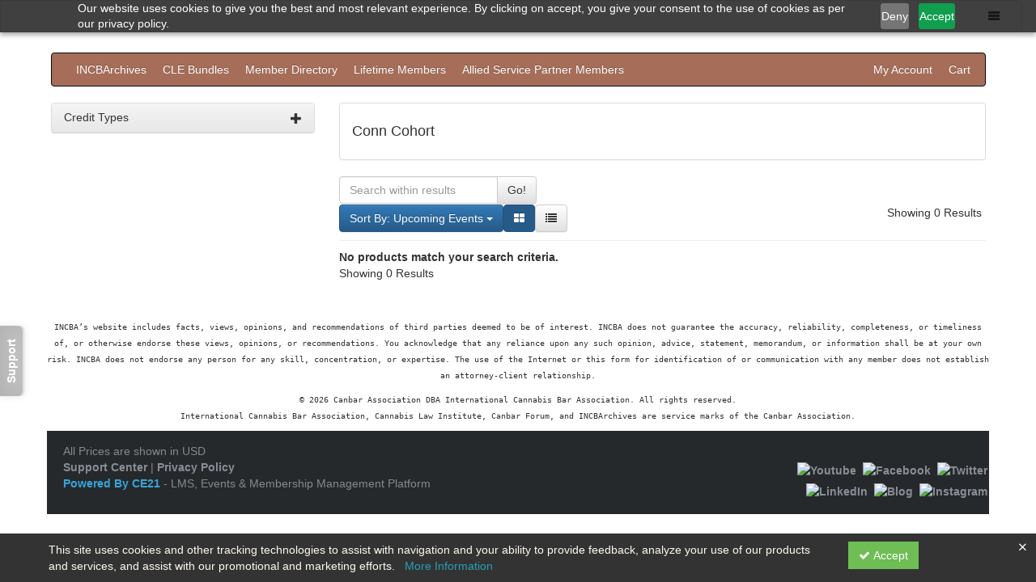

--- FILE ---
content_type: text/html; charset=utf-8
request_url: https://my.incba.org/discount/conn-cohort-589313?page=6&displaytype=1&sortby=91
body_size: 9274
content:

<!DOCTYPE html>
<html lang="en" prefix="og: https://ogp.me/ns#">
<head>
    <title>Conn Cohort - incba</title>
    <meta name="description" content="Conn Cohort - Canbar Association d.b.a. INCBA" />
    <meta name="keywords" content="Conn Cohort, Canbar Association d.b.a. INCBA, incba, Continuing Education, Online Education, Education Products" />
    <meta name="viewport" content="width=device-width, initial-scale=1.0, maximum-scale=2.0" />
    <link href="/Themes/New/Content/css/MyAccount.css?v=25.09" rel="stylesheet" />


<script>var customerId = '-1';</script>




<link rel="preload" href="/Themes/New/Content/fonts/fontawesome-webfont.woff2?v=4.3.0" as="font" type="font/woff2" crossorigin="anonymous">
<link rel="preload" href="/Themes/New/Content/fonts/glyphicons-halflings-regular.woff" as="font" type="font/woff2" crossorigin="anonymous">
<link rel="stylesheet" type="text/css" href="/Content/Template/fontawesome-pro/css/all.css">
    <link rel="preload" href="/Themes/New/Content/css/TicketFeedbackWidget.css?t=2" as="style" onload="this.onload=null;this.rel='stylesheet'">

    <link rel="stylesheet" type="text/css" href="/assets/css/newcss?r=22743DE0DDA501575DDEBAC2A4F987E3" />

        <link rel="stylesheet" type="text/css" href="/customcss?t=34345345345&q=1755809082" />







    <!-- HTML5 Shim and Respond.js IE8 support of HTML5 elements and media queries -->
    <!--[if lt IE 9]>
        <script src="https://cdnjs.cloudflare.com/ajax/libs/html5shiv/3.7.0/html5shiv.min.js"></script>
        <script src="https://cdnjs.cloudflare.com/ajax/libs/respond.js/1.3.0/respond.min.js"></script>
    <![endif]-->
    <!-- #FAVICONS -->
    <link rel="shortcut icon" href="//cdn.ce21.com/images/HFMuGZMjMEeEck08-o25Tw.png" type="image/png" />
    <link rel="icon" href="//cdn.ce21.com/images/HFMuGZMjMEeEck08-o25Tw.png" type="image/png" />
    <link rel="apple-touch-icon" href="//cdn.ce21.com/images/HFMuGZMjMEeEck08-o25Tw.png" type="image/png" />
    
    <link href="/Themes/New/Content/css/ion.rangeSlider.css" rel="stylesheet" />
    <link href="/Themes/New/Content/css/ion.rangeSlider.skinFlat.css?t=1" rel="stylesheet" />

    
<meta name="robots" content="noindex"/>

        <meta property="og:url" content="https://my.incba.org/discount/conn-cohort-589313" />
        <link rel="canonical" href="https://my.incba.org/discount/conn-cohort-589313" />

        <!--Custom script in Head Comes From MANAGER >> APEREANCE >> HEADER >> CUSTOM SCRIPTES IN <HEAD>-->
<script type="text/javascript" src="//Menu16.com/U/FFDF6E2C/1/INCBAmainMenu.js?h=924D"></script>
<div id="INCBAmainMenu"></div></head>
<body style="background-color: #ffffff;background-position: left;background-repeat: no-repeat;">
    <!-- Skip To Main Content -->
    <a href="#skipToMainContent" class="skipnav">Skip to main content</a>

    <!-- Google Tag Manager (noscript) -->
    <noscript>
        <iframe src="https://www.googletagmanager.com/ns.html?id=GTM-TP5HZTX"
                height="0" width="0" style="display:none;visibility:hidden"></iframe>
    </noscript>
    <!-- End Google Tag Manager (noscript) -->

    <input type="hidden" value="GTM-TP5HZTX" id="hdnGoogleTagManagerId" />



    <div class="overlay-Mobileview"></div>
    <div class="ce21-sidemenu"></div>
        <div class="outsideframe">

<div id="accountNavbar" data-navbarurl="/Header/Index?isUnauthenticate=False&isHideNavBar=False&isShowShoppingCardOrderSummary=False">
    <input type="hidden" id="loginFirstName" />
    <input type="hidden" value="Faculty" id="lblCustomLabelFaculty" />
    <div class="row hidden-lg hidden-md" style="padding-bottom: 10px;width:100%;">
        <div class="col-xs-12 col-sm-12 col-md-12 col-lg-12">
            <div class="ce21_logo">
            </div>
        </div>
    </div>
            <div class="hidden-sm hidden-xs row headersection">
            <div class="col-xs-12 col-sm-12 col-md-12 col-lg-12 headersubsection">
                <iframe scrolling="no" frameborder="0" allowfullscreen="" width="90%" height="15px" src="https://incbahdr.carrd.co/" style="border:0px #ffffff none;"></iframe>
            </div>
        </div>
    </div>
        </div>
    <div class="container2">
        <div class="container">


            <!-- Menu bar if they add a custom menu to the top of the catalog. -->
            



<style type="text/css">
        .clsMenuFontColor, #navbar1 .caret {
            color: #ffffff !important;
            display: inline-block !important;
            cursor: pointer !important;
        }
        .clsMenuFontColor:hover {
            color: #ffffff !important;
            opacity: 0.75;
        }
</style>

    <nav class="custom-navbar navbar navbar-inverse navbar-static hidden-xs" style="background-image:none !important; background: #a66d59; font-size: 14px; font-family: sans-serif;">
        <div class="container">
            <div class="custom-navbar navbar-header">
                <button data-target="#navbar1" data-toggle="collapse" class="navbar-toggle collapsed" type="button">
                    <span class="sr-only">Toggle navigation</span>
                    <span class="icon-bar"></span>
                    <span class="icon-bar"></span>
                    <span class="icon-bar"></span>
                </button>
                
            </div>
            <div id="navbar1" class="navbar-collapse collapse" style="padding-right:30px;margin-left: 0px;margin-right: 0px;">
                <ul class="nav navbar-nav nav-list1">
                                <li>
                                    <a href="/search" title="Browse the World&#39;s Largest Cannabis CLE Catalogue" class="clsMenuFontColor">INCBArchives</a>
                                </li>
                                <li>
                                    <a href="/bundle/availablebundles" title="Bundle(s)" class="clsMenuFontColor">CLE Bundles</a>
                                </li>
                                <li>
                                    <a href="/directory" title="Directory Search" class="clsMenuFontColor">Member Directory</a>
                                </li>
                                <li>
                                    <a href="https://my.incba.org/directory/lifetime-members-1104" class="clsMenuFontColor">Lifetime Members</a>
                                </li>
                                <li>
                                    <a href="https://my.incba.org/directory/company/allied-service-partner-directory-1121" class="clsMenuFontColor">Allied Service Partner Members</a>
                                </li>
                </ul>

                <ul class="nav navbar-nav navbar-right nav-list2">
                                <li>
                                    <a href="https://members.canbar.org/account/myaccount" class="clsMenuFontColor">My Account</a>
                                </li>
                                <li>
                                    <a href="https://members.canbar.org/shoppingcart" class="clsMenuFontColor">Cart</a>
                                </li>
                </ul>
            </div>
        </div>
    </nav>

        </div>
        <main id="skipToMainContent"></main>
        <div class="container body-content">


<div class="divAlertMessageSection" style="display:none;">
    <div class="row cartAlertMessage">
        <div class="col-xs-12">
            <div class="alert alert-success fade in">
                <button class="closeCartAlertMessage close" type="button">
                    ×
                </button>
                <i class="fa-fw fa fa-check"></i>
                <strong><span>Alert Message</span></strong>
            </div>
        </div>
    </div>
</div>

<div class="divMaxRegistrantLimitAlert" style="display:none;">
    <div class="row maxRegistrantAlertMessage">
        <div class="col-xs-12">
            <div class="alert alert-warning fade in">
                <button class="closeMaxRegistrantMessage close">
                    ×
                </button>
                <i class="fa fa-exclamation-circle"></i>
                <strong><span>Alert Message</span></strong>
            </div>
        </div>
    </div>
</div>

<div class="divCompareProductAlert" style="display:none;">
    <div class="row compareProductAlertMessage">
        <div class="col-xs-12">
            <div class="alert alert-success fade in">
                <button class="closeCompareProductMessage close">
                    ×
                </button>
                <i class="fa-fw fa fa-check"></i>
                <strong><span>Alert Message</span></strong>
            </div>
        </div>
    </div>
</div>

<div class="clearfix"></div>
            <div class="row row-offcanvas row-offcanvas-right">
                <div role="navigation" id="sidebar" class="col-xs-12 col-sm-3 sidebar-offcanvas hidden-xs" data-layouttype="LeftSidebar">


<div id="ce21_searchbar">

            <div class="panel panel-default clsSearchFilterWidget">
                <div class="panel-heading">
                    <a data-toggle="collapse" style="text-decoration:none; color:#333333;" href="#CreditTypes">
                        <h5 class="panel-title">
                            Credit Types
                            <span class="glyphicon glyphicon-plus pull-right"></span>
                        </h5>
                    </a>
                </div>
                <div id="CreditTypes" class="panel-collapse collapse" title="View Credit Types" data-value="Credit Types">
                    <div style="margin: 0px -1px 0px -1px;" class="panel-body ce21-padding-0">
                        <ul style="margin-bottom: 0px;" class="list-group" id="ulArea">
                                                            <li class="list-group-item ce21-lgi">

                                    <label class="checkbox CreditTypes ce21-margin-0 ce21-search-labels" title="General">
                                        <input aria-labelledby="ulArea" class="chkCreditTypes" type="checkbox" name="SelectedCreditTypes" value="10293"><i></i>
                                        General
                                    </label>
                                </li>
                                <li class="list-group-item ce21-lgi">

                                    <label class="checkbox CreditTypes ce21-margin-0 ce21-search-labels" title="General - Self Study">
                                        <input aria-labelledby="ulArea" class="chkCreditTypes" type="checkbox" name="SelectedCreditTypes" value="12079"><i></i>
                                        General - Self Study
                                    </label>
                                </li>
                                <li class="list-group-item ce21-lgi">

                                    <label class="checkbox CreditTypes ce21-margin-0 ce21-search-labels" title="Specialty">
                                        <input aria-labelledby="ulArea" class="chkCreditTypes" type="checkbox" name="SelectedCreditTypes" value="12349"><i></i>
                                        Specialty
                                    </label>
                                </li>
                                <li class="list-group-item ce21-lgi">

                                    <label class="checkbox CreditTypes ce21-margin-0 ce21-search-labels" title="Specialty - Self Study">
                                        <input aria-labelledby="ulArea" class="chkCreditTypes" type="checkbox" name="SelectedCreditTypes" value="12522"><i></i>
                                        Specialty - Self Study
                                    </label>
                                </li>
                        </ul>
                    </div>
                </div>
            </div>

    <input type="hidden" id="txtsst" />


    




            
</div>
                </div>
                <div class="col-xs-12 col-sm-9" id="mainSection">
                                <div class="row divWidget">



<style>
    @media(min-width:767px) {
        .customMultiSelect .multiselect {
            max-width: 213px;
        }

        .topFilters {
            display: flex !important;
            column-gap: 10px;
            flex-wrap: wrap;
            justify-content: space-between;
        }
    }

    .customMultiSelect .multiselect-container > li > a {
        padding: 3px 30px !important;
    }

        .customMultiSelect .multiselect-container > li > a > label {
            white-space: initial !important;
            font-weight: 500;
        }

    .customMultiSelect .multiselect-container {
        width: inherit !important;
    }

        .customMultiSelect .multiselect-container > .multiselect-selected-text {
            display: inline-block;
            max-width: 100%;
            word-break: break-all;
            white-space: normal;
        }

        .customMultiSelect .multiselect-container .radio, .multiselect-container .checkbox {
            margin-top: 3px;
            margin-bottom: 3px;
        }

    .topFilters {
        display: block;
    }

    .dropdown-menu {
        font-size: .90em;
    }

    .panel-title {
        font-size: 14px;
    }

    label {
        font-weight: normal;
    }

    .eventDateFilterTextBox {
        float: left;
        padding-right: 5px;
    }

    .topFilters div {
        display: flex;
        column-gap: 10px;
        flex-wrap: wrap;
    }

    .btnDateFilterSearch {
        padding-top: 10px;
        float: right;
        padding-right: 10px;
    }

    .btnDurationSearch {
        padding-left: 0px;
        padding-top: 20px;
    }

    @media(max-width:768px) {
        .panel-title {
            font-size: 13px !important;
        }

        .eventDateFilterTextBox {
            float: initial !important;
            padding-right: 0px;
        }

        .btnDateFilterSearch {
            padding-top: 15px;
            float: left;
            padding-left: 15px;
        }

        .btnDurationSearch {
            padding-top: 10px;
        }

        .fontSize {
            font-size: 13px !important;
        }
    }
</style>

<div style="padding: 10px;" class="hidden-lg hidden-md hidden-sm"></div>


    <input type="hidden" id="hdDiscountId" value="589313" />
    <div class="col-xs-12 col-sm-12 col-md-12 col-lg-12">
        <div class="panel panel-default">
            <div class="panel-body">
                    <div class="row">
                        <div class="col-xs-12 col-sm-12 col-md-12 col-lg-12">
                            <h4>
                                Conn Cohort
                            </h4>
                        </div>
                    </div>
                                                            </div>
        </div>
    </div>

        <div class="col col-sm-4">
            <form role="search" id="frmSideBarSearch" class="navbar-form ce21-padding-0 ce21-margin-0 searchByEnter" action="/search" data-DefaultButton="btnSearch">
                <div class="input-group">
                    <input type="text" id="txtSearch" aria-label="Search within results" placeholder="Search within results" class="form-control">
                    <span class="input-group-btn">
                        <button id="btnSearch" type="button" class="btn btn-default">Go!</button>
                    </span>
                </div>
            </form>
        </div>
    <div class="row pl-10 filtersSidebarmenuInToggle hidden-lg hidden-md hidden-sm">
        <div class="panel panel-default clsSearchFilterWidget">
            <div class="panel-heading">
                <a data-toggle="collapse" style="text-decoration:none; color:#333333;" href="#filtersSidebarmenuInToggle">
                    <h5 class="mt-0 mb-0">
                        Filters
                        <span class="far fa-chevron-down pull-right"></span>
                    </h5>
                </a>
            </div>
            <div id="filtersSidebarmenuInToggle" class="panel-collapse collapse">
                <div class="TopmenuInToggle">
                </div>
            </div>
        </div>
    </div>
    <div class="row xs-m-0">
        <div class="col col-lg-12">
            <div class="col-lg-12 col-sm-12 divsearchterms p-xs-0">
                <input type="hidden" id="hdSearchTerms" value="[]" />
            </div>
        </div>
    </div>
    <div class="pl-15 topFilters">
        <div>

                <div class="mt-sm-10">
                    <div class="clsSearchFilterWidget">
                        <div class="dropdown">
                            <button class="btn btn-primary dropdown-toggle fontSize" type="button" id="drpSortBy" data-toggle="dropdown" value=91>Sort By: Upcoming Events <span class="caret"></span></button>
                            <ul class="dropdown-menu" role="menu" aria-labelledby="drpSortBy">
                                    <li><a role="menuitem" href="/search?displaytype=1&amp;sortby=11&amp;discountId=589313">Title</a></li>
                                    <li><a role="menuitem" href="/search?displaytype=1&amp;sortby=21&amp;discountId=589313">Price - Low to High</a></li>
                                    <li><a role="menuitem" href="/search?displaytype=1&amp;sortby=22&amp;discountId=589313">Price - High to Low</a></li>
                                    <li><a role="menuitem" href="/search?displaytype=1&amp;sortby=31&amp;discountId=589313">Credits - Low to High</a></li>
                                    <li><a role="menuitem" href="/search?displaytype=1&amp;sortby=32&amp;discountId=589313">Credits - High to Low</a></li>
                                    <li><a role="menuitem" href="/search?displaytype=1&amp;sortby=41&amp;discountId=589313">Media Types</a></li>
                                    <li><a role="menuitem" href="/search?displaytype=1&amp;sortby=51&amp;discountId=589313">Date (ascending)</a></li>
                                    <li><a role="menuitem" href="/search?displaytype=1&amp;sortby=52&amp;discountId=589313">Date (descending)</a></li>
                                    <li><a role="menuitem" href="/search?displaytype=1&amp;sortby=61&amp;discountId=589313">Average Customer Review</a></li>
                                    <li><a role="menuitem" href="/search?displaytype=1&amp;sortby=81&amp;discountId=589313">Number of Customer Reviews</a></li>
                                    <li><a role="menuitem" href="/search?displaytype=1&amp;sortby=91&amp;discountId=589313">Upcoming Events</a></li>
                            </ul>
                        </div>
                    </div>
                </div>
            <div class="mt-sm-10">
                <a id="btnListView" title="Grid View" aria-label="Grid View" href="/search?displaytype=1&amp;sortby=91&amp;page=6&amp;sortbtnId=btnUp&amp;discountId=589313" class="btn btn-primary disabled" style="opacity: 1;"><span class="fa fa-th-large" onclick="displayLoader(this);"></span></a>
                <a id="btnGridView" title="List View" aria-label="List View" href="/search?displaytype=2&amp;sortby=91&amp;page=6&amp;sortbtnId=btnDown&amp;discountId=589313" class="btn btn-default" style=""><span class="fa fa-list" onclick="displayLoader(this);"></span></a>
                <input id="drpProductDisplayType" type="hidden" value='1' />
            </div>
        </div>
        <div class="pr-20 mt-xs-10 mt-md-10" style="align-content: end;">
            <label id="lblSideBarPagging" class="mb-0 fontSize">Showing 0 Results</label>
        </div>
    </div>
    <div class="clearfix"></div>
    <div class="col-lg-12">
        <hr class="margin-reduce" />
    </div>
    <div class="col-lg-12 single_column">
        <strong>No products match your search criteria.  </strong>
    </div>

    <div class="clearfix"></div>
    <div class="col-lg-4">
        <label id="lblSearchPagging" class="fontSize">Showing 0 Results</label>
        
    </div>


                                </div>

                </div>
            </div>
            <div class="row">
                
<div class="loaderMain" id="divProgress">
    <div class="loaderDiv">
        <p class="loaderTxt">Please wait ...</p>
    </div>
</div>


                <!-- Get the user back to the top -->
                <a href="#top" class="back-to-top well well-sm">Back to Top &nbsp;<i class="fa fa-chevron-up "></i></a>
            </div>

        </div>

            <footer class="footer">
<!-- If rowcount = 1, colcount = 12, if 2, colcount = 6, if three, colcount = 4 -->




<div id="footer" class="ce21_Footer">

    <!-- PagerDuty Footer Top Start -->

    <!-- PagerDuty Footer Top End -->

<script type="text/javascript" id="zsiqchat">var $zoho=$zoho || {};$zoho.salesiq = $zoho.salesiq || {widgetcode: "d72a4305f9ccc949ebe2c808ae7b0f8d421ec1f1b57304997caf8b1ac8c55a3773e9b3a2cc67e804b9ed2024a8f477f8b9c599a21d9fe099b6aa9381f3159c65", values:{},ready:function(){}};var d=document;s=d.createElement("script");s.type="text/javascript";s.id="zsiqscript";s.defer=true;s.src="https://salesiq.zoho.com/widget";t=d.getElementsByTagName("script")[0];t.parentNode.insertBefore(s,t);</script>

<script type="text/javascript">(function(w,s){var e=document.createElement("script");e.type="text/javascript";e.async=true;e.src="https://cdn.pagesense.io/js/theincba/26be3a55fb3f41f387402eeeb59001cc.js";var x=document.getElementsByTagName("script")[0];x.parentNode.insertBefore(e,x);})(window,"script");</script>
<script>
$zoho.salesiq.ready=function()
{
$zoho.salesiq.domain("canbar.org");
}
</script>
<p style="text-align: center;"><tt><span style="font-size:10px;">INCBA’s website includes facts, views, opinions, and recommendations of third parties deemed to be of interest. INCBA does not guarantee the accuracy, reliability, completeness, or timeliness of, or otherwise endorse these views, opinions, or recommendations. You acknowledge that any reliance upon any such opinion, advice, statement, memorandum, or information shall be at your own risk. INCBA does not endorse any person for any skill, concentration, or expertise. The use of the Internet or this form for identification of or communication with any member does not establish an attorney-client relationship.</span></tt></p>
<p style="text-align: center;"><tt><span style="font-size:10px;">&copy; 2026 Canbar Association DBA International Cannabis Bar Association. All rights reserved.<br />
International Cannabis Bar Association, Cannabis Law Institute, Canbar Forum, and INCBArchives are service marks of the Canbar Association.</span></tt></p>    <!-- Footer Bottom Start -->
    <div class="footer-bottom ce21_Footer_FooterBottomDiv" style=margin-bottom:60px;>
        <div class="container">
            <div class="row">
                <div class="col-lg-12 col-md-12 col-sm-12 col-xs-12 ce21_Footer_FooterBottom_PriceDiv">
                    <span>All Prices are shown in USD</span>
                </div>
            </div>
            <div class="row">
                

                <div class="col-lg-9 col-md-9 col-sm-12 col-xs-12 ce21_Footer_TenatInfoDiv">
                    <a href="/support/" class="ce21_Footer_SupportHome">Support Center</a>
                    
                    

                    <span class="ce21_Footer_VerticalBarSpan_Privacy"> | </span><a target="_blank" rel="noopener noreferrer" href="https://incba.org/#policies" class="ce21_Footer_Privacy">Privacy Policy</a><br />
                    <a href="https://www.ce21.com" target="_blank" class="ce21_Footer_CE21Site" rel="noopener noreferrer" title="CE21 - LMS, Events & Membership Management Platform" style="color:#38A4D8; text-decoration:none; font-weight:600;cursor: pointer;">
                        Powered By CE21
                    </a><span>- LMS, Events & Membership Management Platform</span>

                </div>
                    <div class="col-lg-3 col-md-3 col-sm-12 col-xs-12 text-right ce21_Footer_SocialMediaDiv">
                            <div style="padding: 0px 10px 0px 0px;">
                                <ul class="socialmedia" id="ulsocialmedia">
                                            <li class="btn">
                                                
                                                
                                                <a href="https://www.youtube.com/@incba" target="_blank" rel="noopener noreferrer" aria-label="Youtube" title="Youtube"><img src="https://cdn.ce21.com/assets/img/SocialMedia/32x32/youtube.png" alt="Youtube" /></a>
                                            </li>
                                            <li class="btn">
                                                
                                                
                                                <a href="https://www.facebook.com/theINCBA" target="_blank" rel="noopener noreferrer" aria-label="Facebook" title="Facebook"><img src="https://cdn.ce21.com/assets/img/SocialMedia/32x32/facebook.png" alt="Facebook" /></a>
                                            </li>
                                            <li class="btn">
                                                
                                                
                                                <a href="https://twitter.com/theincba" target="_blank" rel="noopener noreferrer" aria-label="Twitter" title="Twitter"><img src="https://cdn.ce21.com/assets/img/SocialMedia/32x32/twitter.png" alt="Twitter" /></a>
                                            </li>
                                            <li class="btn">
                                                
                                                
                                                <a href="https://www.linkedin.com/company/national-cannabis-bar-association" target="_blank" rel="noopener noreferrer" aria-label="LinkedIn" title="LinkedIn"><img src="https://cdn.ce21.com/assets/img/SocialMedia/32x32/linkedin.png" alt="LinkedIn" /></a>
                                            </li>
                                            <li class="btn">
                                                
                                                
                                                <a href="https://cannabislawblog.incba.org" target="_blank" rel="noopener noreferrer" aria-label="Blog" title="Blog"><img src="https://cdn.ce21.com/assets/img/SocialMedia/32x32/blog.png" alt="Blog" /></a>
                                            </li>
                                            <li class="btn">
                                                
                                                
                                                <a href="https://www.instagram.com/the.incba" target="_blank" rel="noopener noreferrer" aria-label="Instagram" title="Instagram"><img src="https://cdn.ce21.com/assets/img/SocialMedia/32x32/instagram.png" alt="Instagram" /></a>
                                            </li>
                                </ul>
                            </div>

                    </div>

            </div>
        </div>
    </div>

    
        <div class="clsNotices ce21_Footer_CookieNoticeDiv" style="background: rgba(0, 0, 0, 0.8);position: fixed;bottom: 0px;width: 100%;height: 60px;right: 0;padding: 10px;height: auto;z-index: 1000;display:none;">
            <div class="close_header" style="width:100%;padding-right:2px;"><i class="fal fa-times clsCookieNoticeDecline" style="color: white;float: right;"></i></div>
            <div class="container" style="margin-top:-10px;">
                <div class="row">
                    <div class="col col-xs-12 col-sm-10">
                        <span style="color: floralwhite;">
                            This site uses cookies and other tracking technologies to assist with navigation and your ability to provide feedback, analyze your use of our products and services, and assist with our promotional and marketing efforts.
                            <span>
                                &nbsp; <a style="color:#289fb7;" target="_blank" rel="noopener noreferrer" href="https://incba.org/#policies">More Information</a>
                            </span>
                        </span>
                    </div>
                    <div class="col col-sm-2 clsCookieNoticeAccept">
                        <button class="btn btn-group-sm" style="background: #6fbd55;border-radius: unset;color: white;"><i class="fa fa-check"></i> Accept</button>
                    </div>

                </div>
            </div>
        </div>

    <!-- Footer Bottom End -->
    <!-- Central US | wn1mdwk0011L2 | 2026.1.8.7 -->


</div>



            </footer>
    </div>

<script type="text/javascript">
        function decodeEntities(encodedString) {
            var textArea = document.createElement('textarea');
            textArea.innerHTML = encodedString;
            return textArea.value;
        }

        var currencySymbol = decodeEntities('$')
        var dateFormate = 'MMddyyyy'
        var isBundle5Active = 'False';
        var AndroidMarketLink = 'market://details?id=com.ce21';
        var iOSStoreLink = 'https://itunes.apple.com/us/app/mobile-ce/id1162585300';
        var DeepLinkingUrl = 'ce21://';
        var addToCartLabel = 'Buy Now';
        var allTransactionsTabLabel = 'All Transactions';
</script>


<script type="text/javascript">
    var timeInfo = {
        local: new Date(),
        server: new Date('2026-01-17 15:34:16Z'),
        serverNew: new Date('2026-01-17T15:34:16Z')
    };
</script>

<script type="text/javascript" src="/assets/js/newjs?r=2CF9E911C7E8EC6572790DCF0169777B"></script><script type="text/javascript" src="/Plugins/owl.carousel/owl.carousel.js"></script>
<script type="text/javascript" src="/Themes/New/Content/js/Custom.js?25.09"></script>
<script type="text/javascript" src="/Themes/New/Content/js/mycalender.js?t=1"></script>
<script type="text/javascript" src="/Scripts/fullcalendar/fullcalendar.js"></script>
<script type="text/javascript" src="/Scripts/ViewDemoModel.js?t=2"></script>
<script type="text/javascript" src="/Themes/New/Content/js/GoogleAnalyticsHelper.js?t=15"></script>
<script type="text/javascript" src="/Themes/New/Content/js/FacebookAnalyticsHelper.js?t=1"></script>
<script type="text/javascript" src="/Scripts/Helpers/Util.js?t=1"></script>
<script type="text/javascript" src="/Themes/New/Content/js/banner-advert.js"></script>
<script type="text/javascript" src="/Scripts/image-loader.js"></script>


    
    <script src="/Themes/New/Content/js/ion.rangeSlider.js?t=1"></script>
    <script src="/Themes/New/Content/js/Search.js?t=25.09"></script>
    <script src="/Themes/New/Content/js/bootstrap-multiselect.js"></script>


    <!--Custom script Comes From MANAGER >> APEREANCE >> HEADER >> CUSTOM SCRIPT-->
        <script src="/customscript?q=1755809082"></script>

<script src ="/feedbackwidget/popup/SFVoTHVCQWdHTlJXWlAwaFpKelNHUT09"></script>
    

</body>
</html>


--- FILE ---
content_type: text/html
request_url: https://incbahdr.carrd.co/
body_size: 5495
content:
<!DOCTYPE HTML><html lang="en"><head><title>Embeddable Header - (do not delete)</title><meta charset="utf-8" /><meta name="viewport" content="width=device-width,initial-scale=1" /><meta name="color-scheme" content="light only" /><meta name="description" content="Embeddable Header" /><meta property="og:site_name" content="Embeddable Header - (do not delete)" /><meta property="og:title" content="Embeddable Header - (do not delete)" /><meta property="og:type" content="website" /><meta property="og:description" content="Embeddable Header" /><meta property="og:image" content="https://incbahdr.carrd.co/assets/images/card.jpg?v=0e77c122" /><meta property="og:image:type" content="image/jpeg" /><meta property="og:image:width" content="1280" /><meta property="og:image:height" content="800" /><meta property="og:url" content="https://incbahdr.carrd.co" /><meta property="twitter:card" content="summary_large_image" /><link rel="canonical" href="https://incbahdr.carrd.co" /><link rel="icon" type="image/png" href="assets/images/favicon.png?v=0e77c122" /><link rel="apple-touch-icon" href="assets/images/apple-touch-icon.png?v=0e77c122" /><style>html,body,div,span,applet,object,iframe,h1,h2,h3,h4,h5,h6,p,blockquote,pre,a,abbr,acronym,address,big,cite,code,del,dfn,em,img,ins,kbd,q,s,samp,small,strike,strong,sub,sup,tt,var,b,u,i,center,dl,dt,dd,ol,ul,li,fieldset,form,label,legend,table,caption,tbody,tfoot,thead,tr,th,td,article,aside,canvas,details,embed,figure,figcaption,footer,header,hgroup,menu,nav,output,ruby,section,summary,time,mark,audio,video{margin:0;padding:0;border:0;font-size:100%;font:inherit;vertical-align:baseline;}article,aside,details,figcaption,figure,footer,header,hgroup,menu,nav,section{display:block;}body{line-height:1;}ol,ul{list-style:none;}blockquote,q{quotes:none;}blockquote:before,blockquote:after,q:before,q:after{content:'';content:none;}table{border-collapse:collapse;border-spacing:0;}body{-webkit-text-size-adjust:none}mark{background-color:transparent;color:inherit}input::-moz-focus-inner{border:0;padding:0}input[type="text"],input[type="email"],select,textarea{-moz-appearance:none;-webkit-appearance:none;-ms-appearance:none;appearance:none}*, *:before, *:after {box-sizing: border-box;}body {line-height: 1.0;min-height: var(--viewport-height);min-width: 320px;overflow-x: hidden;word-wrap: break-word;background-color: #FFFFFF;}:root {--background-height: 100vh;--site-language-alignment: left;--site-language-direction: ltr;--site-language-flex-alignment: flex-start;--site-language-indent-left: 1;--site-language-indent-right: 0;--site-language-margin-left: 0;--site-language-margin-right: auto;--viewport-height: 100vh;}html {font-size: 17pt;}u {text-decoration: underline;}strong {color: inherit;font-weight: bolder;}em {font-style: italic;}code {background-color: rgba(144,144,144,0.25);border-radius: 0.25em;font-family: 'Lucida Console', 'Courier New', monospace;font-size: 0.9em;font-weight: normal;letter-spacing: 0;margin: 0 0.25em;padding: 0.25em 0.5em;text-indent: 0;}mark {background-color: rgba(144,144,144,0.25);}spoiler-text {-webkit-text-stroke: 0;background-color: rgba(32,32,32,0.75);text-shadow: none;text-stroke: 0;color: transparent;cursor: pointer;transition: color 0.1s ease-in-out;}spoiler-text.active {color: #FFFFFF;cursor: text;}s {text-decoration: line-through;}sub {font-size: smaller;vertical-align: sub;}sup {font-size: smaller;vertical-align: super;}a {color: inherit;text-decoration: underline;transition: color 0.25s ease;}a[onclick]:not([href]) {cursor: pointer;}unloaded-script {display: none;}#wrapper {-webkit-overflow-scrolling: touch;align-items: stretch;display: flex;flex-direction: column;justify-content: flex-start;min-height: var(--viewport-height);overflow: hidden;position: relative;z-index: 2;padding: 0 0 1rem 0;}#main {--alignment: center;--flex-alignment: center;--indent-left: 1;--indent-right: 1;--margin-left: auto;--margin-right: auto;--border-radius-tl: 0;--border-radius-tr: 0;--border-radius-br: 0;--border-radius-bl: 0;align-items: center;display: flex;flex-grow: 0;flex-shrink: 0;justify-content: center;max-width: 100%;position: relative;text-align: var(--alignment);z-index: 1;background-color: transparent;}#main > .inner {--padding-horizontal: 0rem;--padding-vertical: 0rem;--spacing: 0.25rem;--width: 100vw;border-radius: var(--border-radius-tl) var(--border-radius-tr) var(--border-radius-br) var(--border-radius-bl);max-width: 100%;position: relative;width: var(--width);z-index: 1;padding: var(--padding-vertical) var(--padding-horizontal);}#main > .inner > * {margin-top: var(--spacing);margin-bottom: var(--spacing);}#main > .inner > :first-child {margin-top: 0 !important;}#main > .inner > :last-child {margin-bottom: 0 !important;}#main > .inner > .full {margin-left: calc(var(--padding-horizontal) * -1);max-width: calc(100% + calc(var(--padding-horizontal) * 2) + 0.4725px);width: calc(100% + calc(var(--padding-horizontal) * 2) + 0.4725px);}#main > .inner > .full:first-child {border-top-left-radius: inherit;border-top-right-radius: inherit;margin-top: calc(var(--padding-vertical) * -1) !important;}#main > .inner > .full:last-child {border-bottom-left-radius: inherit;border-bottom-right-radius: inherit;margin-bottom: calc(var(--padding-vertical) * -1) !important;}#main > .inner > .full.screen {border-radius: 0 !important;max-width: 100vw;position: relative;width: 100vw;left: 50%;margin-left: -50vw;right: auto;}body.is-instant #main, body.is-instant #main > .inner > *,body.is-instant #main > .inner > section > * {transition: none !important;}body.is-instant:after {display: none !important;transition: none !important;}.container {position: relative;}.container > .wrapper {vertical-align: top;position: relative;max-width: 100%;border-radius: inherit;}.container > .wrapper > .inner {vertical-align: top;position: relative;max-width: 100%;border-radius: inherit;text-align: var(--alignment);}#main .container.full:first-child > .wrapper {border-top-left-radius: inherit;border-top-right-radius: inherit;}#main .container.full:last-child > .wrapper {border-bottom-left-radius: inherit;border-bottom-right-radius: inherit;}#main .container.full:first-child > .wrapper > .inner {border-top-left-radius: inherit;border-top-right-radius: inherit;}#main .container.full:last-child > .wrapper > .inner {border-bottom-left-radius: inherit;border-bottom-right-radius: inherit;}#container01 {--alignment: right;--flex-alignment: flex-end;--indent-left: 0;--indent-right: 1;--margin-left: auto;--margin-right: 0;display: flex;width: 100%;align-items: flex-start;justify-content: center;background-color: transparent;}#container01:not(:first-child) {margin-top: 0rem !important;}#container01:not(:last-child) {margin-bottom: 0rem !important;}#container01 > .wrapper > .inner {--gutters: 0.5rem;--padding-horizontal: 0rem;--padding-vertical: 0.75rem;--spacing: 0.5rem;padding: var(--padding-vertical) var(--padding-horizontal);}#container01 > .wrapper {max-width: 100%;width: 100%;}#container01.default > .wrapper > .inner > * {margin-bottom: var(--spacing);margin-top: var(--spacing);}#container01.default > .wrapper > .inner > *:first-child {margin-top: 0 !important;}#container01.default > .wrapper > .inner > *:last-child {margin-bottom: 0 !important;}#container01.columns > .wrapper > .inner {flex-wrap: wrap;display: flex;align-items: center;}#container01.columns > .wrapper > .inner > * {flex-grow: 0;flex-shrink: 0;max-width: 100%;text-align: var(--alignment);padding: 0 0 0 var(--gutters);}#container01.columns > .wrapper > .inner > * > * {margin-bottom: var(--spacing);margin-top: var(--spacing);}#container01.columns > .wrapper > .inner > * > *:first-child {margin-top: 0 !important;}#container01.columns > .wrapper > .inner > * > *:last-child {margin-bottom: 0 !important;}#container01.columns > .wrapper > .inner > *:first-child {margin-left: calc(var(--gutters) * -1);}#container01.default > .wrapper > .inner > .full {margin-left: calc(var(--padding-horizontal) * -1);max-width: none !important;width: calc(100% + (var(--padding-horizontal) * 2) + 0.4725px);}#container01.default > .wrapper > .inner > .full:first-child {margin-top: calc(var(--padding-vertical) * -1) !important;border-top-left-radius: inherit;border-top-right-radius: inherit;}#container01.default > .wrapper > .inner > .full:last-child {margin-bottom: calc(var(--padding-vertical) * -1) !important;border-bottom-left-radius: inherit;border-bottom-right-radius: inherit;}#container01.columns > .wrapper > .inner > div > .full {margin-left: calc(var(--gutters) * -0.5);max-width: none !important;width: calc(100% + var(--gutters) + 0.4725px);}#container01.columns > .wrapper > .inner > div:first-child > .full {margin-left: calc(var(--padding-horizontal) * -1);width: calc(100% + var(--padding-horizontal) + calc(var(--gutters) * 0.5) + 0.4725px);}#container01.columns > .wrapper > .inner > div:last-child > .full {width: calc(100% + var(--padding-horizontal) + calc(var(--gutters) * 0.5) + 0.4725px);}#container01.columns > .wrapper > .inner > div > .full:first-child {margin-top: calc(var(--padding-vertical) * -1) !important;}#container01.columns > .wrapper > .inner > div > .full:last-child {margin-bottom: calc(var(--padding-vertical) * -1) !important;}#container01.columns > .wrapper > .inner > .full {align-self: stretch;}#container01.columns > .wrapper > .inner > .full:first-child {border-bottom-left-radius: inherit;border-top-left-radius: inherit;}#container01.columns > .wrapper > .inner > .full:last-child {border-bottom-right-radius: inherit;border-top-right-radius: inherit;}#container01.columns > .wrapper > .inner > .full > .full:first-child:last-child {border-radius: inherit;height: calc(100% + (var(--padding-vertical) * 2));}#container01.columns > .wrapper > .inner > .full > .full:first-child:last-child > * {border-radius: inherit;height: 100%;position: absolute;width: 100%;}#container01 > .wrapper > .inner > :nth-child(1) {width: calc(20% + (var(--gutters) / 2));--alignment: left;--flex-alignment: flex-start;--indent-left: 1;--indent-right: 0;--margin-left: 0;--margin-right: auto;}#container01 > .wrapper > .inner > :nth-child(2) {width: calc(80% + (var(--gutters) / 2));--alignment: right;--flex-alignment: flex-end;--indent-left: 0;--indent-right: 1;--margin-left: auto;--margin-right: 0;}#header {margin-bottom: 0rem !important;}@media (max-width: 1920px) {}@media (max-width: 1680px) {html {font-size: 12pt;}}@media (max-width: 1280px) {html {font-size: 12pt;}}@media (max-width: 1024px) {}@media (max-width: 980px) {html {font-size: 11pt;}}@media (max-width: 736px) {html {font-size: 10pt;}#main > .inner {--padding-horizontal: 0rem;--padding-vertical: 0rem;--spacing: 0.25rem;}#container01:not(:first-child) {margin-top: 0rem !important;}#container01:not(:last-child) {margin-bottom: 0rem !important;}#container01 > .wrapper > .inner {--gutters: 0.5rem;--padding-horizontal: 0rem;--padding-vertical: 0.75rem;--spacing: 0.5rem;}#container01.columns > .wrapper > .inner {flex-direction: column !important;flex-wrap: nowrap !important;}#container01.columns > .wrapper > .inner > span {height: 0;margin-top: calc(var(--gutters) * -1);pointer-events: none;visibility: hidden;}#container01.columns > .wrapper > .inner > *:first-child {margin-left: 0 !important;padding-top: 0 !important;}#container01.columns > .wrapper > .inner > * {padding: calc(var(--gutters) * 0.5) 0 !important;}#container01.columns > .wrapper > .inner > *:last-child {padding-bottom: 0 !important;}#container01.columns > .wrapper > .inner > div > .full {margin-left: calc(var(--padding-horizontal) * -1);width: calc(100% + (var(--padding-horizontal) * 2) + 0.4725px);}#container01.columns > .wrapper > .inner > div:first-of-type > .full {margin-left: calc(var(--padding-horizontal) * -1);width: calc(100% + (var(--padding-horizontal) * 2) + 0.4725px);}#container01.columns > .wrapper > .inner > div:last-of-type > .full {margin-left: calc(var(--padding-horizontal) * -1);width: calc(100% + (var(--padding-horizontal) * 2) + 0.4725px);}#container01.columns > .wrapper > .inner > div > .full:first-child {margin-top: calc(var(--gutters) * -0.5) !important;}#container01.columns > .wrapper > .inner > div > .full:last-child {margin-bottom: calc(var(--gutters) * -0.5) !important;}#container01.columns > .wrapper > .inner > div:first-of-type > .full:first-child {margin-top: calc(var(--padding-vertical) * -1) !important;}#container01.columns > .wrapper > .inner > div:last-of-type > .full:last-child {margin-bottom: calc(var(--padding-vertical) * -1) !important;}#container01.columns > .wrapper > .inner > div:first-of-type, #container01.columns > .wrapper > .inner > div:first-of-type > .full:first-child {border-top-left-radius: inherit;border-top-right-radius: inherit;}#container01.columns > .wrapper > .inner > div:last-of-type, #container01.columns > .wrapper > .inner > div:last-of-type > .full:last-child {border-bottom-left-radius: inherit;border-bottom-right-radius: inherit;}#container01.columns > .wrapper > .inner > div:first-of-type, #container01.columns > .wrapper > .inner > div:first-of-type > .full:last-child {border-bottom-left-radius: 0 !important;}#container01.columns > .wrapper > .inner > div:last-of-type, #container01.columns > .wrapper > .inner > div:last-of-type > .full:first-child {border-top-right-radius: 0 !important;}#container01.columns > .wrapper > .inner > .full > .full:first-child:last-child {height: auto;}#container01.columns > .wrapper > .inner > .full > .full:first-child:last-child > * {height: auto;position: relative;width: auto;}#container01 > .wrapper > .inner > :nth-child(1) {--alignment: left;--flex-alignment: flex-start;--indent-left: 1;--indent-right: 0;--margin-left: 0;--margin-right: auto;min-height: 100% !important;width: 100% !important;}#container01 > .wrapper > .inner > :nth-child(2) {--alignment: right;--flex-alignment: flex-end;--indent-left: 0;--indent-right: 1;--margin-left: auto;--margin-right: 0;min-height: 100% !important;width: 100% !important;}#header {margin-bottom: 0rem !important;}}@media (max-width: 480px) {#main > .inner {--spacing: 0.21875rem;}#container01 > .wrapper > .inner {--spacing: 0.4375rem;}}@media (max-width: 360px) {#main > .inner {--padding-horizontal: 0rem;--padding-vertical: 0rem;--spacing: 0.1875rem;}#container01 > .wrapper > .inner {--gutters: 0.375rem;--padding-horizontal: 0rem;--padding-vertical: 0.5625rem;--spacing: 0.375rem;}}</style></head><body><div id="wrapper"><div id="main"><div class="inner"><div id="container01" class="container columns full screen"><div class="wrapper"><div class="inner"><div></div><div></div></div></div></div></div></div></div><script>(function() {var on = addEventListener,off = removeEventListener,$ = function(q) { return document.querySelector(q) },$$ = function(q) { return document.querySelectorAll(q) },$body = document.body,$inner = $('.inner'),client = (function() {var o = {browser: 'other',browserVersion: 0,os: 'other',osVersion: 0,mobile: false,canUse: null,flags: {lsdUnits: false,},},ua = navigator.userAgent,a, i;a = [['firefox',/Firefox\/([0-9\.]+)/,null],['edge',/Edge\/([0-9\.]+)/,null],['safari',/Version\/([0-9\.]+).+Safari/,null],['chrome',/Chrome\/([0-9\.]+)/,null],['chrome',/CriOS\/([0-9\.]+)/,null],['ie',/Trident\/.+rv:([0-9]+)/,null],['safari',/iPhone OS ([0-9_]+)/,function(v) { return v.replace('_', '.').replace('_', ''); }]];for (i=0; i < a.length; i++) {if (ua.match(a[i][1])) {o.browser = a[i][0];o.browserVersion = parseFloat( a[i][2] ? (a[i][2])(RegExp.$1) : RegExp.$1 );break;}}a = [['ios',/([0-9_]+) like Mac OS X/,function(v) { return v.replace('_', '.').replace('_', ''); }],['ios',/CPU like Mac OS X/,function(v) { return 0 }],['ios',/iPad; CPU/,function(v) { return 0 }],['android',/Android ([0-9\.]+)/,null],['mac',/Macintosh.+Mac OS X ([0-9_]+)/,function(v) { return v.replace('_', '.').replace('_', ''); }],['windows',/Windows NT ([0-9\.]+)/,null],['undefined',/Undefined/,null]];for (i=0; i < a.length; i++) {if (ua.match(a[i][1])) {o.os = a[i][0];o.osVersion = parseFloat( a[i][2] ? (a[i][2])(RegExp.$1) : RegExp.$1 );break;}}if (o.os == 'mac'&& ('ontouchstart' in window)&& ((screen.width == 1024 && screen.height == 1366)|| (screen.width == 834 && screen.height == 1112)|| (screen.width == 810 && screen.height == 1080)|| (screen.width == 768 && screen.height == 1024)))o.os = 'ios';o.mobile = (o.os == 'android' || o.os == 'ios');var _canUse = document.createElement('div');o.canUse = function(property, value) {var style;style = _canUse.style;if (!(property in style))return false;if (typeof value !== 'undefined') {style[property] = value;if (style[property] == '')return false;}return true;};o.flags.lsdUnits = o.canUse('width', '100dvw');return o;}()),ready = {list: [],add: function(f) {this.list.push(f);},run: function() {this.list.forEach((f) => {f();});},},trigger = function(t) {dispatchEvent(new Event(t));},cssRules = function(selectorText) {var ss = document.styleSheets,a = [],f = function(s) {var r = s.cssRules,i;for (i=0; i < r.length; i++) {if (r[i] instanceof CSSMediaRule && matchMedia(r[i].conditionText).matches)(f)(r[i]); else if (r[i] instanceof CSSStyleRule && r[i].selectorText == selectorText)a.push(r[i]);}},x, i;for (i=0; i < ss.length; i++)f(ss[i]);return a;},escapeHtml = function(s) {if (s === ''|| s === null|| s === undefined)return '';var a = {'&': '&amp;','<': '&lt;','>': '&gt;','"': '&quot;',"'": '&#39;',};s = s.replace(/[&<>"']/g, function(x) {return a[x];});return s;},thisHash = function() {var h = location.hash ? location.hash.substring(1) : null,a;if (!h)return null;if (h.match(/\?/)) {a = h.split('?');h = a[0];history.replaceState(undefined, undefined, '#' + h);window.location.search = a[1];}if (h.length > 0&& !h.match(/^[a-zA-Z]/))h = 'x' + h;if (typeof h == 'string')h = h.toLowerCase();return h;},scrollToElement = function(e, style, duration) {var y, cy, dy,start, easing, offset, f;if (!e)y = 0; else {offset = (e.dataset.scrollOffset ? parseInt(e.dataset.scrollOffset) : 0) * parseFloat(getComputedStyle(document.documentElement).fontSize);switch (e.dataset.scrollBehavior ? e.dataset.scrollBehavior : 'default') {case 'default':default:y = e.offsetTop + offset;break;case 'center':if (e.offsetHeight < window.innerHeight)y = e.offsetTop - ((window.innerHeight - e.offsetHeight) / 2) + offset; else y = e.offsetTop - offset;break;case 'previous':if (e.previousElementSibling)y = e.previousElementSibling.offsetTop + e.previousElementSibling.offsetHeight + offset; else y = e.offsetTop + offset;break;}}if (!style)style = 'smooth';if (!duration)duration = 750;if (style == 'instant') {window.scrollTo(0, y);return;}start = Date.now();cy = window.scrollY;dy = y - cy;switch (style) {case 'linear':easing = function (t) { return t };break;case 'smooth':easing = function (t) { return t<.5 ? 4*t*t*t : (t-1)*(2*t-2)*(2*t-2)+1 };break;}f = function() {var t = Date.now() - start;if (t >= duration)window.scroll(0, y); else {window.scroll(0, cy + (dy * easing(t / duration)));requestAnimationFrame(f);}};f();},scrollToTop = function() {scrollToElement(null);},loadElements = function(parent) {var a, e, x, i;a = parent.querySelectorAll('iframe[data-src]:not([data-src=""])');for (i=0; i < a.length; i++) {a[i].contentWindow.location.replace(a[i].dataset.src);a[i].dataset.initialSrc = a[i].dataset.src;a[i].dataset.src = '';}a = parent.querySelectorAll('video[autoplay]');for (i=0; i < a.length; i++) {if (a[i].paused)a[i].play();}e = parent.querySelector('[data-autofocus="1"]');x = e ? e.tagName : null;switch (x) {case 'FORM':e = e.querySelector('.field input, .field select, .field textarea');if (e)e.focus();break;default:break;}a = parent.querySelectorAll('unloaded-script');for (i=0; i < a.length; i++) {x = document.createElement('script');x.setAttribute('data-loaded', '');if (a[i].getAttribute('src'))x.setAttribute('src', a[i].getAttribute('src'));if (a[i].textContent)x.textContent = a[i].textContent;a[i].replaceWith(x);}x = new Event('loadelements');a = parent.querySelectorAll('[data-unloaded]');a.forEach((element) => {element.removeAttribute('data-unloaded');element.dispatchEvent(x);});},unloadElements = function(parent) {var a, e, x, i;a = parent.querySelectorAll('iframe[data-src=""]');for (i=0; i < a.length; i++) {if (a[i].dataset.srcUnload === '0')continue;if ('initialSrc' in a[i].dataset)a[i].dataset.src = a[i].dataset.initialSrc; else a[i].dataset.src = a[i].src;a[i].contentWindow.location.replace('about:blank');}a = parent.querySelectorAll('video');for (i=0; i < a.length; i++) {if (!a[i].paused)a[i].pause();}e = $(':focus');if (e)e.blur();};window._scrollToTop = scrollToTop;var thisUrl = function() {return window.location.href.replace(window.location.search, '').replace(/#$/, '');};var getVar = function(name) {var a = window.location.search.substring(1).split('&'),b, k;for (k in a) {b = a[k].split('=');if (b[0] == name)return b[1];}return null;};var errors = {handle: function(handler) {window.onerror = function(message, url, line, column, error) {(handler)(error.message);return true;};},unhandle: function() {window.onerror = null;}};loadElements(document.body);var style, sheet, rule;style = document.createElement('style');style.appendChild(document.createTextNode(''));document.head.appendChild(style);sheet = style.sheet;if (client.mobile) {(function() {if (client.flags.lsdUnits) {document.documentElement.style.setProperty('--viewport-height', '100svh');document.documentElement.style.setProperty('--background-height', '100lvh');} else {var f = function() {document.documentElement.style.setProperty('--viewport-height', window.innerHeight + 'px');document.documentElement.style.setProperty('--background-height', (window.innerHeight + 250) + 'px');};on('load', f);on('orientationchange', function() {setTimeout(function() {(f)();}, 100);});}})();}if (client.os == 'android') {(function() {sheet.insertRule('body::after { }', 0);rule = sheet.cssRules[0];var f = function() {rule.style.cssText = 'height: ' + (Math.max(screen.width, screen.height)) + 'px';};on('load', f);on('orientationchange', f);on('touchmove', f);})();$body.classList.add('is-touch');} else if (client.os == 'ios') {if (client.osVersion <= 11)(function() {sheet.insertRule('body::after { }', 0);rule = sheet.cssRules[0];rule.style.cssText = '-webkit-transform: scale(1.0)';})();if (client.osVersion <= 11)(function() {sheet.insertRule('body.ios-focus-fix::before { }', 0);rule = sheet.cssRules[0];rule.style.cssText = 'height: calc(100% + 60px)';on('focus', function(event) {$body.classList.add('ios-focus-fix');}, true);on('blur', function(event) {$body.classList.remove('ios-focus-fix');}, true);})();$body.classList.add('is-touch');}ready.run();})();</script></body></html>

--- FILE ---
content_type: text/css; charset=utf-8
request_url: https://my.incba.org/customcss?t=34345345345&q=1755809082
body_size: 4520
content:
@font-face {
font-family: proxima-nova;
src: url("https://use.typekit.net/af/c47696/00000000000000003b9b305e/27/l?subset_id=2&fvd=n1&v=3") format("woff2"), url("https://use.typekit.net/af/c47696/00000000000000003b9b305e/27/d?subset_id=2&fvd=n1&v=3") format("woff"), url("https://use.typekit.net/af/c47696/00000000000000003b9b305e/27/a?subset_id=2&fvd=n1&v=3") format("opentype");
font-style: normal;
font-weight: 100;
  }
  @font-face {
font-family: proxima-nova;
src: url("https://use.typekit.net/af/cebe0e/00000000000000003b9b3060/27/l?subset_id=2&fvd=n3&v=3") format("woff2"), url("https://use.typekit.net/af/cebe0e/00000000000000003b9b3060/27/d?subset_id=2&fvd=n3&v=3") format("woff"), url("https://use.typekit.net/af/cebe0e/00000000000000003b9b3060/27/a?subset_id=2&fvd=n3&v=3") format("opentype");
font-style: normal;
font-weight: 300;
  }
  @font-face {
font-family: proxima-nova;
src: url("https://use.typekit.net/af/705e94/00000000000000003b9b3062/27/l?subset_id=2&fvd=n4&v=3") format("woff2"), url("https://use.typekit.net/af/705e94/00000000000000003b9b3062/27/d?subset_id=2&fvd=n4&v=3") format("woff"), url("https://use.typekit.net/af/705e94/00000000000000003b9b3062/27/a?subset_id=2&fvd=n4&v=3") format("opentype");
font-style: normal;
font-weight: 400;
  }
  @font-face {
font-family: proxima-nova;
src: url("https://use.typekit.net/af/576d53/00000000000000003b9b3066/27/l?subset_id=2&fvd=n6&v=3") format("woff2"), url("https://use.typekit.net/af/576d53/00000000000000003b9b3066/27/d?subset_id=2&fvd=n6&v=3") format("woff"), url("https://use.typekit.net/af/576d53/00000000000000003b9b3066/27/a?subset_id=2&fvd=n6&v=3") format("opentype");
font-style: normal;
font-weight: 600;
  }
  @font-face {
font-family: proxima-nova;
src: url("https://use.typekit.net/af/949f99/00000000000000003b9b3068/27/l?subset_id=2&fvd=n7&v=3") format("woff2"), url("https://use.typekit.net/af/949f99/00000000000000003b9b3068/27/d?subset_id=2&fvd=n7&v=3") format("woff"), url("https://use.typekit.net/af/949f99/00000000000000003b9b3068/27/a?subset_id=2&fvd=n7&v=3") format("opentype");
font-style: normal;
font-weight: 700;
  }
  @font-face {
font-family: proxima-nova;
src: url("https://use.typekit.net/af/d82519/00000000000000003b9b306a/27/l?subset_id=2&fvd=n8&v=3") format("woff2"), url("https://use.typekit.net/af/d82519/00000000000000003b9b306a/27/d?subset_id=2&fvd=n8&v=3") format("woff"), url("https://use.typekit.net/af/d82519/00000000000000003b9b306a/27/a?subset_id=2&fvd=n8&v=3") format("opentype");
font-style: normal;
font-weight: 800;
  }

.headersection {
margin-left: 0px;
margin-right: 0px;
    display: block !important;
}

body { padding-top: 0px;
}

.footer-top, .footer-bottom {
margin-left: 0px;
margin-right: 0px;
}

footer {
float: left;
width: 100%;
}

.container2 {
margin-top: 0px;
}

.outsideframe .headersection .col-xs-12.col-sm-12.col-md-12.col-lg-12 {
margin: 0;
padding: 0;
}

div.canbar {
    font-family: proxima-nova;
font-size: 14px;
line-height: normal;
}
div.canbar a:hover, div.canbar a:focus {
outline: 0 none;
text-decoration: none;
}
div.canbar h1, div.canbar h2, div.canbar h3, div.canbar h4, div.canbar h5, div.canbar h6, div.canbar p {
margin: 0;
padding: 0;
}
div.canbar ul {
margin: 0;
padding: 0;
list-style: none;
}
div.canbar ul li {
margin: 0;
padding: 0;
}
div.canbar .m-t-5 {
margin-top: 5px;
}

div.canbar .menu .navbar-inverse
{
background-color: inherit;
border: none;
}
div.canbar .menu .icons
{
position: absolute;
top: 0;
right: 0;
line-height: 66px;
margin-top: auto;
margin-bottom: auto;
    height: 90px;
}

div.canbar .menu .icons a :hover{
   background-color: #c8b9a2 !important;
}

div.canbar .menu .icons a
{
display: inline-block;
}
div.canbar .menu .icons i
{
background-color: #775318;
    border: 1px solid;
    width: 30px;
    height: 30px;
    color: #fff;
    border-radius: 50%;
    display: flex;
    align-items: center;
    justify-content: center;
}

div.canbar .menu  .navbar-brand
{
height: auto;
    padding: 0;
}
div.canbar .menu .menu_link
{
position: relative;
}
div.canbar .menu  .navbar-brand>img
{
height: 90px;
margin-right: 50px;
}
div.canbar .menu .delimiter
{
color: rgba(214,214,214,.23);
display: none;
}
div.canbar .dropdown-menu
{
position: absolute;
    top: 92%;
    left: 0;
    z-index: 1000;
    display: none;
    float: left;
    min-width: 160px;
    padding: 5px 0;
    margin: 2px 0 0;
    font-size: 14px;
    text-align: left;
    list-style: none;
    background-color: #023747;
    -webkit-background-clip: padding-box;
    background-clip: padding-box;
    border: 1px solid #ccc;
    border: none;
    border-radius: 0;
    -webkit-box-shadow: 0 6px 12px rgba(0,0,0,.175);
    box-shadow: none;
}
div.canbar .navbar-nav>li>.dropdown-menu
{
padding: 0;
background-color: rgba(255,255,255,.98);
border: 1px solid rgba(242,242,242,.98);
padding: 6.5px 0;
}
div.canbar .navbar-nav>li>.dropdown-menu li
{
border-right: none;
border-bottom: 1px solid #fff;
}
div.canbar .navbar-nav>li>.dropdown-menu li:last-child
{
border-bottom: none;
}
div.canbar .navbar-nav>li>.dropdown-menu li a,
div.canbar .navbar-nav>li>.dropdown-menu li a:active
{
font-size: 11px;
text-align: left;
padding: 7px 10px;
color: rgba(0,0,0,.5) !important;
font-size: 13px;
font-weight: 600;
letter-spacing: 1px;
text-transform: uppercase;
white-space: nowrap;
padding: .4em 1em;
line-height: 1em;
}
div.canbar .navbar-nav>li>.dropdown-menu li a:focus{
   background: inherit;
}
div.canbar .navbar-nav>li>.dropdown-menu li a:hover
{
    background: inherit;
    color: #84560b !important;
}
div.canbar .navbar-default
{
background-color: inherit;
border: none;
margin: 0;
    background: inherit;
    box-shadow: none;
}
div.canbar .navbar-default .navbar-nav>li>a
{
padding:35px 11px 6px 6px;
height: auto;
border: 0;
text-align: left;
color: rgba(0,0,0,.5) !important;
text-transform: uppercase;
font-size: 13px;
font-weight: 600;
display: inline-block;
letter-spacing: 1px;
}
div.canbar .navbar-default .navbar-nav li
{
border-right: 1px solid #fff;
}
div.canbar .navbar-default .navbar-nav li:last-child
{
border-right: none;
}
div.canbar .navbar-default .navbar-nav>li>a:hover, div.canbar .navbar-default .navbar-nav>li>a:focus, div.canbar .navbar-default .navbar-nav>li>a:active
{
background: inherit;
color: #84560b !important;
    background-color: inherit;
    box-shadow: none;
}
div.canbar .footer
{
background-color: #00303F;
    font-size: 16px;
    font-family: verdana, geneva;
    color: #ffffff;
    margin: 20px 0;
 
}
div.canbar .footer .address_link
{
padding: 30px 0;
}
div.canbar .footer .address p
{
text-align: right;
}
div.canbar .footer .address span
{
font-size: 16px;
font-family: verdana, geneva;
color: #ffffff;
}
div.canbar .footer .address .innertext
{
font-size: 14px; color: #ffffff;
}
div.canbar .footer .icons i
{
background-color: #fff;
    width: 30px;
    height: 30px;
    border-radius: 50%;
    font-size: 16px;
    padding: 0 8px;
    display: flex;
    flex-direction: row;
    justify-content: center;
align-items: center;
color: #00303f;
}
div.canbar .footer .icons
{
display: flex;
    align-items: flex-end;
    justify-content: flex-end;
}
div.canbar .footer .icons a
{
margin: 0 5px;
}
div.canbar .footer .page_top_link
{
margin-top: 30px;
    text-align: right;
}
div.canbar .footer .page_top_link a
{
color: #fff;
font-size: 12px;
}
div.canbar .footer .page_top_link i
{
font-size: 16px;
}
div.canbar .footer .copyright a
{
font-size: 11px;
    line-height: 30px;
    height: 30px;
    display: block;
    margin: 0 auto;
color: #fff;
text-align: center;
}
div.canbar .footer .copyright
{
padding-bottom: 20px;
}
div.canbar .footer .mc-brand-container
{
font-weight: bolder;
    letter-spacing: -1px;
    font-size: 14px;
}
div.canbar .navbar-default .navbar-nav li.dropdown.open>a
{
    background: inherit;
    box-shadow: none;
}
@media (min-width: 767px) {
div.canbar ul.nav li:hover > ul.dropdown-menu {
  display: block;
}
div.canbar #navbar1 {
  text-align: center;
}
  }
@media (max-width: 767px) {
div.canbar  .navbar-nav  {
     display: inline;
  }
  div.canbar  .navbar-default .navbar-brand {
    display: inline;
  }
 
  div.canbar  .navbar-nav .open .dropdown-menu {
     border-bottom: 1px solid white;
     border-radius: 0;
   }
   div.canbar .dropdown-menu {
      padding-left: 10px;
  }
  div.canbar  .dropdown-menu .dropdown-menu {
      padding-left: 20px;
   }
   div.canbar  .dropdown-menu .dropdown-menu .dropdown-menu {
      padding-left: 30px;
   }
   div.canbar  li.dropdown.open {
    border: 0px solid red;
   }
 
  div.canbar .menu .delimiter
{
display: none;
}
div.canbar .menu .icons
{
display: none;
}
div.canbar .navbar-collapse
{
padding-left: 0;
padding-right: 0;
}
div.canbar .dropdown-menu
{
position: relative;
}
div.canbar .navbar-default .navbar-toggle .icon-bar {
background-color: rgba(0,0,0,.5);
}
div.canbar .navbar-default .navbar-toggle {
border: none;
        margin: 0;
        position: absolute;
        padding: 8px 0 0 6px;
}
div.canbar .navbar-default .navbar-toggle:focus, div.canbar .navbar-default .navbar-toggle:hover {
background-color: inherit;
}
div.canbar.canbar .navbar-header {
float: none;
}
div.canbar .navbar-default .navbar-nav li {
border-right: none;
border-bottom: 1px solid #fff;
}
div.canbar .navbar-left,  div.canbar .navbar-right {
float: none !important;
}
div.canbar .navbar-toggle {
display: block;
}
div.canbar .navbar-collapse {
display: block !important;
    background: #fff;
    border: none;
    box-shadow: none;
    padding: 0;
}
div.canbar .navbar-fixed-top {
top: 0;
border-width: 0 0 1px;
}
div.canbar .navbar-collapse.collapse {
display: none!important;
}
div.canbar .navbar-nav {
float: none!important;
margin: 0; }
div.canbar .navbar-nav>li {
float: none;
}
.navbar-nav>li>a {
padding-top: 10px;
padding-bottom: 10px;
}
div.canbar .collapse.in {
display: block !important;
background: #fff;
border: none;
box-shadow: none;
padding: 15px 0 0 0;
}
div.canbar .open>.dropdown-menu {
display: block;
}
div.canbar .navbar-nav>li>.dropdown-menu
{
width: 100%;
background-color: rgba(247,247,247,.98);
text-align: center;
}
div.canbar .navbar-nav>li>.dropdown-menu li
{
border: none;

}
div.canbar  .navbar-default .navbar-nav .open .dropdown-menu>li>a {
color: #fff;
text-align: center;
padding: 6px 0;
font-size: 13px;
font-weight: 600;
}
div.canbar .navbar-default .navbar-nav>li>a:hover {
background: inherit;
color: #fff;
}
div.canbar .navbar-default .navbar-nav>li>a
{
height: auto;
line-height: normal;
padding: 10px 20px;
color: rgba(0,0,0,.5);
width: 100%;
text-align: center;
}
div.canbar .dropdown-menu
{
background-color: #333;
}
div.canbar .footer .icons {
display: flex;
align-items: flex-end;
justify-content: center;
margin: 20px auto;
}
div.canbar .footer .page_top_link {
margin-top: 0;
text-align: center;
}
 
    div.canbar .menu .navbar-header .header-company-name
     {
       margin-left: 44%;
       margin-top: 7px;
       font-weight: 800;
       letter-spacing: 1px;
       color: #000;
       font-size: 16px;
       text-transform: uppercase;
     }
 
     div.canbar .navbar-default .navbar-nav>li>a::before
     {
       content: '\002B';
       padding-right: .25em;
     }
 
     div.canbar li.dropdown.open>a::before
     {
       content: '\02D7';
       padding-right: .25em;
     }
 
     div.canbar .navbar-default .navbar-nav>li>a:hover,
     div.canbar .navbar-default .navbar-nav>li>a:focus,
     div.canbar .navbar-default .navbar-nav>li>a:active
     {
        color: #777 !important;
     }
}

@media (min-width: 767px) and (max-width: 991px)
{
    div.canbar .menu .icons {
        top: 80px !important;
        left: 89% !important;
    }
 
    div.canbar .navbar-default .navbar-nav>li>a
    {
  padding: 4px 11px 6px 6px !important;
    }
 
    div.canbar .navbar-default
    {
        margin: 0 0 60px 0;
    }
    div.canbar .menu .navbar-brand {
      margin-top: -11px;
      margin-left: 5px;
    }
}

@media (max-width: 320px)
{
  div.canbar .menu .navbar-header .header-company-name{
    margin-left: 42%;
  }
}
@media (max-width: 375px)
{
  div.canbar .menu .navbar-header .header-company-name{
    margin-left: 43%;
  }
}
@font-face {
font-family: "Font Awesome 5 Brands - ce21";
src: url(https://cdn.ce21.com/global/fa-brands-400-custom.eot?#iefix) format("embedded-opentype"), url(https://cdn.ce21.com/global/fa-brands-400.woff2) format("woff2")
}

.fab-ce21 {
    font-family: "Font Awesome 5 Brands - ce21";
    font-style: normal;
}

div.canbar .fa-facebook-f:before {
content: "\f39e"
}
div.canbar .fa-linkedin-in:before {
content: "\f0e1"
}

/*START:: #20253 */
div.headersection .headersubsection img {
    width: 56%;
    padding: 10px 40px;
}
/*END:: #20253 */

/*START:: #21214 */
.dataCustomFilter #dataFilter {
    display: none;
}
/*END:: #21214 */.event_1{background-color: #83b9eb !important;color:black !important;}.event_icon_1{color: #83b9eb !important;font-size:20px;}.event_icon_1:hover,.event_icon_1:focus{text-decoration:none;}.productTypeTagColor1,.productTypeTagColor1:hover { background-color:#83b9eb;color:black !important; }.event_10{background-color: #8e7cc3 !important;color:black !important;}.event_icon_10{color: #8e7cc3 !important;font-size:20px;}.event_icon_10:hover,.event_icon_10:focus{text-decoration:none;}.productTypeTagColor10,.productTypeTagColor10:hover { background-color:#8e7cc3;color:black !important; }.event_11{background-color: #6aa84f !important;color:black !important;}.event_icon_11{color: #6aa84f !important;font-size:20px;}.event_icon_11:hover,.event_icon_11:focus{text-decoration:none;}.productTypeTagColor11,.productTypeTagColor11:hover { background-color:#6aa84f;color:black !important; }.event_-11{background-color: #7474d9 !important;color:black !important;}.event_icon_-11{color: #7474d9 !important;font-size:20px;}.event_icon_-11:hover,.event_icon_-11:focus{text-decoration:none;}.productTypeTagColor-11,.productTypeTagColor-11:hover { background-color:#7474d9;color:black !important; }.event_12{background-color: #f1c232 !important;color:black !important;}.event_icon_12{color: #f1c232 !important;font-size:20px;}.event_icon_12:hover,.event_icon_12:focus{text-decoration:none;}.productTypeTagColor12,.productTypeTagColor12:hover { background-color:#f1c232;color:black !important; }.event_-12{background-color: #bb93d5 !important;color:black !important;}.event_icon_-12{color: #bb93d5 !important;font-size:20px;}.event_icon_-12:hover,.event_icon_-12:focus{text-decoration:none;}.productTypeTagColor-12,.productTypeTagColor-12:hover { background-color:#bb93d5;color:black !important; }.event_13{background-color: #315178 !important;color:black !important;}.event_icon_13{color: #315178 !important;font-size:20px;}.event_icon_13:hover,.event_icon_13:focus{text-decoration:none;}.productTypeTagColor13,.productTypeTagColor13:hover { background-color:#315178;color:black !important; }.event_-13{background-color: #91d773 !important;color:black !important;}.event_icon_-13{color: #91d773 !important;font-size:20px;}.event_icon_-13:hover,.event_icon_-13:focus{text-decoration:none;}.productTypeTagColor-13,.productTypeTagColor-13:hover { background-color:#91d773;color:black !important; }.event_14{background-color: #6aa84f !important;color:black !important;}.event_icon_14{color: #6aa84f !important;font-size:20px;}.event_icon_14:hover,.event_icon_14:focus{text-decoration:none;}.productTypeTagColor14,.productTypeTagColor14:hover { background-color:#6aa84f;color:black !important; }.event_-14{background-color: #bb93d5 !important;color:black !important;}.event_icon_-14{color: #bb93d5 !important;font-size:20px;}.event_icon_-14:hover,.event_icon_-14:focus{text-decoration:none;}.productTypeTagColor-14,.productTypeTagColor-14:hover { background-color:#bb93d5;color:black !important; }.event_15{background-color: #bf9000 !important;color:black !important;}.event_icon_15{color: #bf9000 !important;font-size:20px;}.event_icon_15:hover,.event_icon_15:focus{text-decoration:none;}.productTypeTagColor15,.productTypeTagColor15:hover { background-color:#bf9000;color:black !important; }.event_-15{background-color: #FF8633 !important;color:black !important;}.event_icon_-15{color: #FF8633 !important;font-size:20px;}.event_icon_-15:hover,.event_icon_-15:focus{text-decoration:none;}.productTypeTagColor-15,.productTypeTagColor-15:hover { background-color:#FF8633;color:black !important; }.event_16{background-color: #bf9000 !important;color:black !important;}.event_icon_16{color: #bf9000 !important;font-size:20px;}.event_icon_16:hover,.event_icon_16:focus{text-decoration:none;}.productTypeTagColor16,.productTypeTagColor16:hover { background-color:#bf9000;color:black !important; }.event_-16{background-color: #e8eae7 !important;color:black !important;}.event_icon_-16{color: #e8eae7 !important;font-size:20px;}.event_icon_-16:hover,.event_icon_-16:focus{text-decoration:none;}.productTypeTagColor-16,.productTypeTagColor-16:hover { background-color:#e8eae7;color:black !important; }.event_2{background-color: #6aa84f !important;color:black !important;}.event_icon_2{color: #6aa84f !important;font-size:20px;}.event_icon_2:hover,.event_icon_2:focus{text-decoration:none;}.productTypeTagColor2,.productTypeTagColor2:hover { background-color:#6aa84f;color:black !important; }.event_3{background-color: #dd9d5a !important;color:black !important;}.event_icon_3{color: #dd9d5a !important;font-size:20px;}.event_icon_3:hover,.event_icon_3:focus{text-decoration:none;}.productTypeTagColor3,.productTypeTagColor3:hover { background-color:#dd9d5a;color:black !important; }.event_4{background-color: #3181cb !important;color:black !important;}.event_icon_4{color: #3181cb !important;font-size:20px;}.event_icon_4:hover,.event_icon_4:focus{text-decoration:none;}.productTypeTagColor4,.productTypeTagColor4:hover { background-color:#3181cb;color:black !important; }.event_5{background-color: #e06666 !important;color:black !important;}.event_icon_5{color: #e06666 !important;font-size:20px;}.event_icon_5:hover,.event_icon_5:focus{text-decoration:none;}.productTypeTagColor5,.productTypeTagColor5:hover { background-color:#e06666;color:black !important; }.event_6{background-color: #ffe599 !important;color:black !important;}.event_icon_6{color: #ffe599 !important;font-size:20px;}.event_icon_6:hover,.event_icon_6:focus{text-decoration:none;}.productTypeTagColor6,.productTypeTagColor6:hover { background-color:#ffe599;color:black !important; }.event_7{background-color: #c27ba0 !important;color:black !important;}.event_icon_7{color: #c27ba0 !important;font-size:20px;}.event_icon_7:hover,.event_icon_7:focus{text-decoration:none;}.productTypeTagColor7,.productTypeTagColor7:hover { background-color:#c27ba0;color:black !important; }.event_8{background-color: #45818e !important;color:black !important;}.event_icon_8{color: #45818e !important;font-size:20px;}.event_icon_8:hover,.event_icon_8:focus{text-decoration:none;}.productTypeTagColor8,.productTypeTagColor8:hover { background-color:#45818e;color:black !important; }.event_9{background-color: #bf9000 !important;color:black !important;}.event_icon_9{color: #bf9000 !important;font-size:20px;}.event_icon_9:hover,.event_icon_9:focus{text-decoration:none;}.productTypeTagColor9,.productTypeTagColor9:hover { background-color:#bf9000;color:black !important; }

--- FILE ---
content_type: application/x-javascript
request_url: https://my.incba.org/Themes/New/Content/js/Search.js?t=25.09
body_size: 4605
content:
function getParameterByName(name) {
    name = name.replace(/[\[]/, "\\[").replace(/[\]]/, "\\]");
    var regex = new RegExp("[\\?&]" + name + "=([^&#]*)"),
        results = regex.exec(location.search);
    return results == null ? "" : decodeURIComponent(results[1].replace(/\+/g, " "));
}
if (typeof String.prototype.trim !== 'function') {
    String.prototype.trim = function () {
        return this.replace(/^\s+|\s+$/g, '');
    }
}

var isSearchTextTermRemoved = false; // Flag to track if search text term removed

function getParam(params, name) {
    const keys = Array.from(params.keys());
    const key = keys.find(key => key.toLowerCase() === name.toLowerCase());
    return key ? params.get(key) : null;
}

function ClearAndRecheckCheckBoxes(params) {
    // uncheck and recheck all filters, in case the user used the back button on their browser
    $(".chkProductType").prop("checked", false);
    $(".chkCategory").prop("checked", false);
    $(".chkMonthDates").prop("checked", false);
    $(".clsChkbCity").prop("checked", false);
    $(".clsChkbState").prop("checked", false);
    $(".chkTopicAreas").prop("checked", false);
    $(".chkClosedCaptioning").prop("checked", false);
    $(".chkRegistrantTypes").prop("checked", false);

    var registrantParams = params.get('registrantProductTypeIds');
    if (registrantParams) {
        var reigstrantIds = registrantParams.split(',');
        reigstrantIds.forEach(function (id) {
            $(".chkRegistrantTypes[value='" + id + "']").prop("checked", true);
        });
    }

    var productTypeValue = getParam(params, 'productType');
    if (productTypeValue) {
        var productTypes = productTypeValue.split(',');
        productTypes.forEach(function (productType) {
            $(".chkProductType[value='" + productType + "']").prop("checked", true);
        });
    }

    var otherProductTypeValue = getParam(params, 'othermediatype');
    if (otherProductTypeValue) {
        var otherProductType = otherProductTypeValue.split(',');
        otherProductType.forEach(function (productType) {
            $(".chkProductType[value='" + productType + "']").prop("checked", true);
        });
    }

    var categoryTypeValues = params.get('category');
    if (categoryTypeValues) {
        var categories = categoryTypeValues.split(',');
        categories.forEach(function (category) {
            $(".chkCategory[value='" + category + "']").prop("checked", true);
        });
    }

    var topicAreaParams = params.get('topicArea');
    if (topicAreaParams) {
        var topicAreas = topicAreaParams.split(',');
        topicAreas.forEach(function (topicArea) {
            $(".chkTopicAreas[value='" + topicArea + "']").prop("checked", true);
        });
    }

    var monthParams = params.get('eventdate');
    if (monthParams) {
        var months = monthParams.split(',');
        months.forEach(function (month) {
            $(".chkMonthDates[value='" + month + "']").prop("checked", true);
        });
    }

    var cityParams = params.get('cityVenueIds');
    if (cityParams) {
        var cities = cityParams.split(',');
        cities.forEach(function (city) {
            $(".clsChkbCity[value='" + city + "']").prop("checked", true);
        });
    }

    var stateParams = params.get('stateVenueIds');
    if (stateParams) {
        var states = stateParams.split(',');
        states.forEach(function (state) {
            $(".clsChkbState[value='" + state + "']").prop("checked", true);
        });
    }

    var topicAreaParams = params.get('topicArea');
    if (topicAreaParams) {
        var topicAreas = topicAreaParams.split(',');
        topicAreas.forEach(function (topicArea) {
            $(".chkTopicAreas[value='" + topicArea + "']").prop("checked", true);
        });
    }

    var monthParams = params.get('eventdate');
    if (monthParams) {
        var months = monthParams.split(',');
        months.forEach(function (month) {
            $(".chkMonthDates[value='" + month + "']").prop("checked", true);
        });
    }


    var cityParams = params.get('cityVenueIds');
    if (cityParams) {
        var cities = cityParams.split(',');
        cities.forEach(function (city) {
            $(".clsChkbCity[value='" + city + "']").prop("checked", true);
        });
    }

    var stateParams = params.get('stateVenueIds');
    if (stateParams) {
        var states = stateParams.split(',');
        states.forEach(function (state) {
            $(".clsChkbState[value='" + state + "']").prop("checked", true);
        });
    }

    var isClosedCaptioningParam = params.get('isClosedCaptioning')
    if (isClosedCaptioningParam === 'true') {
        $(".chkClosedCaptioning").prop("checked", true);
    }
}

$(document).ready(function () {

    var queryString = window.location.search;
    // Create an object to store the parameters
    var params = new URLSearchParams(queryString);
    var latestSelectedFacetFromUrl = params.get("latestSelection");

    ClearAndRecheckCheckBoxes(params);

    if (!latestSelectedFacetFromUrl) {
        latestSelectedFacetFromUrl = "";
    }

    var productGroupCampaignId = $('#hdProductGroupCampaignId').val();
    if (productGroupCampaignId != undefined && productGroupCampaignId != '' && productGroupCampaignId != null) {
        $('.select2-container').css("min-width", "215px").css("max-width", "250px");
        $('.select2-drop').css("min-width", "215px").css("max-width", "250px");
        $('.select2-search').css("min-width", "215px").css("max-width", "250px");

        $('.select2-search > input').css("min-width", "205px");
    }

    var searchTermsarray = JSON.parse($("#hdSearchTerms").val());

    $(".divsearchterms").find("input[type=text]").hide();

    $("body").on("keypress", "#frmSideBarSearch", function (e) {
        kCode = e.keyCode || e.charCode //for cross browser
        if (kCode == 13) {
            var defaultbtn = $(this).attr("DefaultButton");
            $("#" + defaultbtn).click();
            return false;
        }
    });

    $("#btnZipSearch").on("click", function () {
        var zipCode = $("#txtZipCode").val().trim('');
        var distanceMiles = $("#drpMiles").val();
        var discountId = $('#hdDiscountId').val(); // BUG ID #24995
        var productGroupCampaignId = $('#hdProductGroupCampaignId').val();
        if (zipCode != undefined && zipCode != '' && zipCode != "") {
            $("#divProgress").show();
            var zipSearhURL = "?zipCode=" + zipCode + "&distanceMiles=" + distanceMiles + "&productGroupCampaignId=" + productGroupCampaignId + "&discountId=" + discountId;
            window.location.href = '/search' + zipSearhURL;
        }
    });

    //  Search Terms
    var elt = $('#txtSearchTerm');

    var hdSearchTerms = JSON.parse($("#hdSearchTerms").val());
    elt.tagsinput({
        tagClass: function (item) {
            return 'label label-default';
        },
        itemValue: 'value',
        itemText: 'text'
    });

    //Set serach filters
    $.each(hdSearchTerms, function (index, data) {
        elt.tagsinput('add', { "value": data.Id + '-' + data.sst, "text": data.Name, "sst": data.sst, "id": data.Id });
    });

    if ($('.bootstrap-tagsinput span:contains(Clear All)')) {
        var element = $('.bootstrap-tagsinput span:contains(Clear All)');
        element.removeClass('label-default');
        element.addClass('searchClearAll');
    }

    //$("#txtSearch").val(getParameterByName('search'));

    if ($("#hdnSortBtnId").val() != null && $("#hdnSortBtnId").val() != "") {
        if ($("#hdnSortBtnId").val() == "btnUp") {
            $("#btnUp").addClass("disabled");
            $("#btnDown").removeClass("disabled");
        }
        else {
            $("#btnDown").addClass("disabled");
            $("#btnUp").removeClass("disabled");
        }
    }

    $(".btnUpDown li[class!='active'] > a").click(function () {
        $("#divProgress").show();
    });

    // getting product realted information and update the div that data
    getProductsInfo();


});


function toggleShowMore(facetType) {
    var showMoreElement = $(`#${facetType}`).find(".show-more-link");
    var doShow = showMoreElement.text() === "Show More";

    var listItems = $(`#${facetType} .list-group-item`);
    listItems.each(function () {
        var listItem = $(this);
        var checkbox = listItem.find('input[type="checkbox"]');
        var isChecked = checkbox.prop('checked')
        if (listItem.find('.badge').text() === '0' && !isChecked) {
            listItem.css("display", doShow ? 'block' : 'none');
        }
    });
    showMoreElement.text(doShow ? "Show Less" : "Show More");
}

//start Duration slider
String.prototype.toHHMMSS = function () {
    var sec_num = parseInt(this, 10); // don't forget the second param
    var hours = Math.floor(sec_num / 3600);
    var minutes = Math.floor((sec_num - (hours * 3600)) / 60);
    var seconds = sec_num - (hours * 3600) - (minutes * 60);

    if (hours < 10) { hours = "0" + hours; }
    if (minutes < 10) { minutes = "0" + minutes; }
    if (seconds < 10) { seconds = "0" + seconds; }
    var time = '';
    if (hours > 0) {
        time = hours + ':' + minutes; //+ ':' + seconds;
    } else {
        time = minutes;//+ ':' + seconds;
    }
    return time;
}

var fromDuration = $("#fromDuration").val();
var toDuration = $("#toDuration").val();
var maxDuration = $("#maxDuration").val();


//$("#duration-slider").ionRangeSlider({
//    type: 'double',
//    min: 0,
//    max: Number(maxDuration),
//    from: Number(fromDuration),
//    to: Number(toDuration),
//    grid: true,
//    keyboard: true,
//    //   force_edges: true,
//    //prettify: function (num) {
//    //    //console.log(num)
//    //    return (num * 60).toString().toHHMMSS();
//    //},
//    grid: true,
//    onFinish: function (data) {
//        var duration = $("#duration-slider").val();
//        if (duration != undefined) {
//            getSearchResult();
//        }
//    },
//});



//});
if (maxDuration > 85) {
    $("#duration-slider").ionRangeSlider({
        type: "double",
        min: 0,
        max: Number(maxDuration),
        from: Number(fromDuration),
        to: Number(toDuration),
        grid: true,
        keyboard: true,
        onFinish: function (data) {
            var duration = $("#duration-slider").val();
            if (duration != undefined) {
                getSearchResult(latestSelecetedFacet = "Duration");
            }
        },
    });
}
else {
    $("#duration-slider").ionRangeSlider({
        type: "double",
        min: 0,
        max: Number(maxDuration),
        from: Number(fromDuration),
        to: Number(toDuration),
        step: 1,
        grid: true,
        grid_snap: true,
        keyboard: true,
        onFinish: function (data) {
            var duration = $("#duration-slider").val();
            if (duration != undefined) {
                getSearchResult(latestSelecetedFacet="Duration");
            }
        },
    });
}

// #10436 
$("body").on("change", ".clsDatePicker", function () {
    var dateValue = $(this).val();

    if (validateDatePicker(dateValue) == false) { $(this).val(''); }
});

function ValidateDate(dtValue) {
    var dtRegex = new RegExp(/^(0[1-9]|1[012])[- /.](0[1-9]|[12][0-9]|3[01])[- /.](18|19|20|21)\d\d+$/);
    if (dateFormate == "ddMMyyyy")
        dtRegex = new RegExp(/^(0?[1-9]|[12][0-9]|3[01])[\/\-](0?[1-9]|1[012])[\/\-]\d{4}$/);
    return dtRegex.test(dtValue);
}
function validateDatePicker(dateValue) {
    if (dateValue != undefined && dateValue != null && dateValue != "") {
        if (ValidateDate(dateValue)) {
        }
        else {
            return false;
        }
    }
}
// #10436


//#12836
$("body").on("click", ".chkRegistrantTypes", function () {
    if ($("#txtsst").val() == "")
        $("#txtsst").val("rtp");
    getSearchResult("ProductRegistrantTypes");
});

$("#txtGeoSearchByCity").autocomplete({
    minLength: 3,   //Don't ask for suggestions until atleast 3 characters have been typed. This will reduce costs by not making requests that will likely not have much relevance.
    source: function (request, response) {
        $.ajax({
            url: "/Search/AddressAutoComplete",
            global: false,
            data: {
                query: request.term
            },
            success: function (data) {
                response(data);
            }
        });
    },
    change: function (event, ui) {
        if (ui.item != null && ui.item != undefined) {
            var selection = ui.item;
            $("#hdnLatitude").val(ui.item.latitude);
            $("#hdnLongitude").val(ui.item.longitude);
        }
        else {
            //When a search has been started.
            $("#hdnLatitude").val('');
            $("#hdnLongitude").val('');
        }
    },
});

////#22352 //#22351 //#5232843921
//$("body").on("click", "#btnSearchCredits, #btnSearchCertJurisdictions, #btnMyProductFilter", function () {
//    getSearchResult();
//});

function getCertJurisdictionName() {
    var certJurisdictionName = $("#customCertJurisdictionName").text();
    if (!certJurisdictionName) {
        certJurisdictionName = "Select Cert Jurisdications";
    }
    return "Select " + certJurisdictionName;
}

window.addEventListener('scroll', () => {
    if ($('#hdnHasNextPage').val() && $('#hdnHasNextPage').val().toLowerCase() != 'true' || $('#hdnIsWaitingForResponse').val() == 'true') {
        return;
    }

    let container = $('.searchProductList')[0];
    if (!container) return;

    let containerRect = container.getBoundingClientRect();
    let viewportHeight = window.innerHeight;

    // Check if the container's bottom is within the viewport
    if (containerRect.bottom - (2 * $('.searchProductList .divItemProductSection').height() + $(".container2 .container").height()) <= viewportHeight) {
        var currentIdex = Number($("#hdnPageNo").val()) + 1;
        getSearchResult('', currentIdex, true);
    }
});